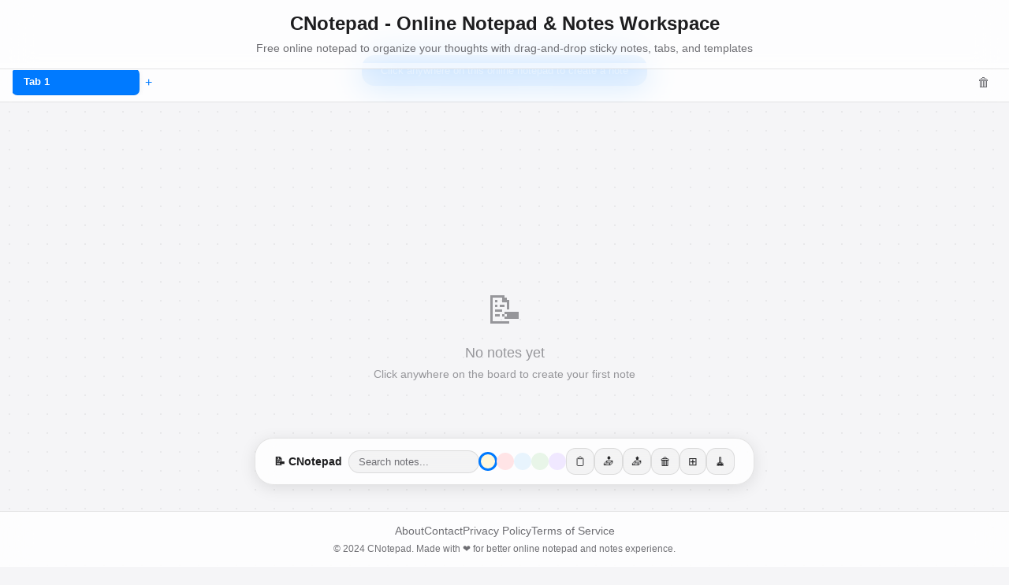

--- FILE ---
content_type: text/html; charset=utf-8
request_url: https://cnotepad.com/
body_size: 2220
content:
<!DOCTYPE html>
<html lang="en">
<head>
    <meta charset="UTF-8">
    <meta name="viewport" content="width=device-width, initial-scale=1.0">
    <title>CNotepad - Online Notepad | Free Online Notes & Notepad++</title>
    <meta name="description" content="Free online notepad with advanced features. Create, organize and manage notes online with tabs, offline support, and spatial organization. Best online notepad++ alternative.">
    <meta name="theme-color" content="#667eea">
    <link rel="icon" type="image/png" sizes="32x32" href="img/favicon-32x32.png">
    <link rel="icon" type="image/png" sizes="16x16" href="img/favicon-16x16.png">
    <link rel="apple-touch-icon" sizes="180x180" href="img/apple-touch-icon.png">
    <link rel="icon" href="img/favicon.ico">
    <link rel="manifest" href="manifest.json">
    <link rel="stylesheet" href="/css/styles.css">
<!-- Google tag (gtag.js) -->
<script async src="https://www.googletagmanager.com/gtag/js?id=G-GRESQ2FB22"></script>
<script>
  window.dataLayer = window.dataLayer || [];
  function gtag(){dataLayer.push(arguments);}
  gtag('js', new Date());

  gtag('config', 'G-GRESQ2FB22');
</script></head>
<body>
    <!-- Header -->
    <header class="app-header">
        <h1><span class="desktop-title">CNotepad - Online Notepad & Notes Workspace</span><span class="mobile-title">CNotepad</span></h1>
        <p>Free online notepad to organize your thoughts with drag-and-drop sticky notes, tabs, and templates</p>
    </header>

    <!-- Tab Bar -->
    <div class="tab-bar">
        <div class="tabs-container" id="tabsContainer" role="tablist"></div>
        <button class="clear-all-tabs-btn" id="clearAllTabsInTabs" title="Clear all tabs" aria-label="Clear all tabs">🗑️</button>
    </div>

    <!-- Board -->
    <div id="board" role="main" tabindex="0" aria-label="Notes board"></div>
    
    <!-- Toolbar -->
    <div class="toolbar">
        <span class="toolbar-title">📝 CNotepad</span>
        
        <!-- Search -->
        <div class="search-container">
            <input type="search" class="search-input" id="searchInput" placeholder="Search notes..." aria-label="Search notes">
            <span class="search-results" id="searchResults"></span>
        </div>
        
        <!-- Color Picker -->
        <div class="color-picker" id="colorPicker" role="group" aria-label="Note colors">
            <button class="color-btn yellow active" data-color="yellow" aria-label="Yellow note"></button>
            <button class="color-btn pink" data-color="pink" aria-label="Pink note"></button>
            <button class="color-btn blue" data-color="blue" aria-label="Blue note"></button>
            <button class="color-btn green" data-color="green" aria-label="Green note"></button>
            <button class="color-btn purple" data-color="purple" aria-label="Purple note"></button>
        </div>
        
        <!-- Actions -->
        <div class="toolbar-actions">
            <button class="btn-icon" id="templatesBtn" title="Templates" aria-label="Load template">📋</button>
            <button class="btn-icon" id="exportBtn" title="Export" aria-label="Export notes">📥</button>
            <button class="btn-icon" id="importBtn" title="Import" aria-label="Import notes">📤</button>
            <button class="btn-icon" id="trashBtn" title="Trash" aria-label="View trash">🗑️</button>
            <button class="btn-icon" id="gridToggle" title="Toggle grid" aria-label="Toggle grid">⊞</button>
            <button class="btn-icon" id="clearTab" title="Clear tab" aria-label="Clear current tab">🧹</button>
        </div>
    </div>
    
    <!-- Hint -->
    <div class="hint" id="hint" role="status">Click anywhere on this online notepad to create a note</div>
    
    <!-- Offline indicator -->
    <div class="offline-toast" id="offlineToast" role="alert" aria-live="polite">
        <span>📡 Offline mode</span>
    </div>
    
    <!-- Export/Import Menu -->
    <div class="menu-overlay" id="exportMenu">
        <div class="menu-content">
            <h3>Export Options</h3>
            <button class="menu-btn" id="exportCurrentTab">Export Current Tab (.json)</button>
            <button class="menu-btn" id="exportAllTabs">Export All Tabs (.json)</button>
            <button class="menu-btn" id="exportSelectedNote">Export Selected Note (.txt)</button>
            <button class="menu-close" id="closeExportMenu">×</button>
        </div>
    </div>
    
    <!-- Trash Modal -->
    <div class="menu-overlay" id="trashModal">
        <div class="menu-content trash-content">
            <h3>Trash <span class="trash-count" id="trashCount"></span></h3>
            <div class="trash-list" id="trashList"></div>
            <div class="trash-actions">
                <button class="menu-btn danger" id="emptyTrash">Empty Trash</button>
                <button class="menu-close" id="closeTrashModal">Close</button>
            </div>
        </div>
    </div>
    
    <!-- Templates Modal -->
    <div class="menu-overlay" id="templatesModal">
        <div class="menu-content">
            <h3>Templates</h3>
            <div class="templates-grid">
                <button class="template-btn" data-template="kanban">
                    <div class="template-icon">📋</div>
                    <div class="template-name">Kanban Board</div>
                    <div class="template-desc">To Do, In Progress, Done columns</div>
                </button>
                <button class="template-btn" data-template="meeting">
                    <div class="template-icon">🤝</div>
                    <div class="template-name">Meeting Notes</div>
                    <div class="template-desc">Agenda, action items, notes</div>
                </button>
                <button class="template-btn" data-template="brainstorm">
                    <div class="template-icon">💡</div>
                    <div class="template-name">Brainstorming</div>
                    <div class="template-desc">Ideas, pros/cons, next steps</div>
                </button>
                <button class="template-btn" data-template="project">
                    <div class="template-icon">📁</div>
                    <div class="template-name">Project Planning</div>
                    <div class="template-desc">Goals, tasks, timeline</div>
                </button>
            </div>
            <button class="menu-close" id="closeTemplatesModal">Close</button>
        </div>
    </div>
    
    <!-- Hidden file input for import -->
    <input type="file" id="fileInput" accept=".json" style="display: none;">
    
    <!-- Keyboard shortcuts help -->
    <div class="keyboard-help" id="keyboardHelp" role="complementary">
        <kbd>Ctrl+N</kbd> New note
        <kbd>Ctrl+T</kbd> New tab
        <kbd>Ctrl+F</kbd> Search
        <kbd>Tab</kbd> Navigate
    </div>

    <!-- Footer -->
    <footer class="app-footer">
        <div class="footer-links">
            <a href="about.html">About</a>
            <a href="contact.html">Contact</a>
            <a href="privacy.html">Privacy Policy</a>
            <a href="terms.html">Terms of Service</a>
        </div>
        <p>&copy; 2024 CNotepad. Made with ❤️ for better online notepad and notes experience.</p>
    </footer>

    <script src="/js/script.js"></script>
<script defer src="https://static.cloudflareinsights.com/beacon.min.js/vcd15cbe7772f49c399c6a5babf22c1241717689176015" integrity="sha512-ZpsOmlRQV6y907TI0dKBHq9Md29nnaEIPlkf84rnaERnq6zvWvPUqr2ft8M1aS28oN72PdrCzSjY4U6VaAw1EQ==" data-cf-beacon='{"version":"2024.11.0","token":"3db8278de44949e4b9e62625103ad95b","r":1,"server_timing":{"name":{"cfCacheStatus":true,"cfEdge":true,"cfExtPri":true,"cfL4":true,"cfOrigin":true,"cfSpeedBrain":true},"location_startswith":null}}' crossorigin="anonymous"></script>
</body>
</html>
